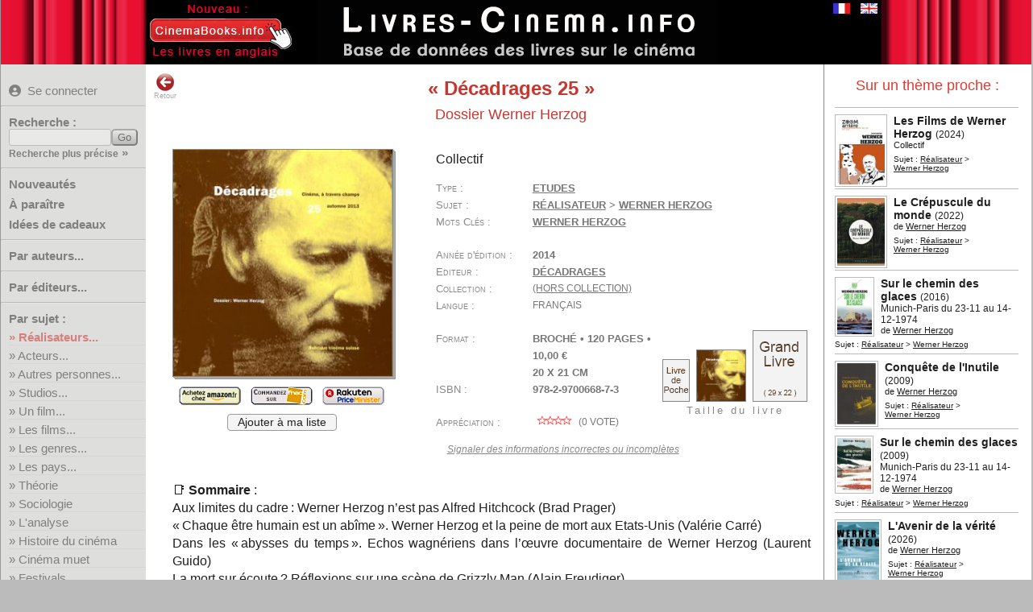

--- FILE ---
content_type: text/html; charset=UTF-8
request_url: https://www.livres-cinema.info/livre/5406/decadrages-25
body_size: 7128
content:
<!doctype html>
<!--[if lte IE 7]> <html class="ie7" lang="fr"> <![endif]-->
<!--[if IE 8]> <html class="ie8 ie78" lang="fr"> <![endif]-->
<!--[if IE 9]> <html class="ie9 ie89 ie789" lang="fr"> <![endif]-->
<!--[if gt IE 9]><!--> <html lang="fr"> <!--<![endif]-->
<head prefix="og: http://ogp.me/ns# book: http://ogp.me/ns/book#">
<meta charset="utf-8">
<title>Livre : Décadrages 25</title>
<meta name="Description" content="Présentation du livre sur le cinéma : Décadrages 25">
<meta name="keywords" content="cinéma,livre,film,Werner Herzog,biographie,acteur,réalisateur,studio,théorie,technique,manuel,critique,étude,analyse">
<!--[if IE]>
<meta http-equiv="imagetoolbar" content="no" />
<![endif]-->
<link rel="shortcut icon" type="image/x-icon" href="/favicon.ico">
<meta name="viewport" content="width=device-width, initial-scale=1.0">
<link rel="start" title="Accueil" href="/">
<link href="/livrecine4m.css" rel="stylesheet" type="text/css" title="v02">
<link rel="stylesheet" href="/jquery-ui.css">
<link rel="stylesheet" href="/img/css/solid.css">
<script src="/jquery-3.6.4.min.js"></script>
<script src="/jquery-ui.min.js"></script> 
<meta property="og:site_name" content="Livres sur le Cinéma">
<link rel="canonical" href="https://www.livres-cinema.info/livre/5406/decadrages-25">
<meta property="og:url" content="https://www.livres-cinema.info/livre/5406/decadrages-25">
<meta name="twitter:card" content="summary"><meta name="twitter:site" content="@CinemaBooks">
<meta property="og:description" content="Présentation du livre : Décadrages 25 - Dossier Werner Herzog">
<meta property="og:title" content="Décadrages 25 - Dossier Werner Herzog">
<meta property="og:type" content="book">
<meta property="og:locale" content="fr_FR">
<meta property="book:isbn" content="9782970066873">
<meta property="book:tag" content="Cinema">
<meta property="book:tag" content="Werner Herzog">
<meta property="book:release_date" content="2014-01-27">
<meta property="og:image" content="https://www.livres-cinema.info/cover/29/2970066874.jpg">
<meta property="og:image:secure_url" content="https://www.livres-cinema.info/cover/29/2970066874.jpg">
<meta property="og:image:width" content="486">
<meta property="og:image:height" content="500">
<meta property="og:image:type" content="image/jpeg">
<meta property="og:image:alt" content="Couverture du livre :Décadrages 25 - Dossier Werner Herzog">
<script src="/jquery.bpopup.min.js"></script><script src="/livrecine7b.js"></script>
<script src="https://analytics.ahrefs.com/analytics.js" data-key="cF8oWHFvAtADv9jaYlYaLA" async></script>
<style>
#focusslide ul{width:2000%;}  
</style>
</head>

<body>
<div id="bdy1"><div id="pge1">
<div id="titre"><a href="https://www.livres-cinema.info"><img src="/img/livres-cinema-fr.png" alt="Livres sur le cinéma" class="logo" title="Livres sur le cinéma"></a></div>
<div id="autreslangues"><a href="/livre/5406/decadrages-25"><img src="/img/flag-fr.gif" alt="Version française" class="logo current" title="Version française"></a><a href="/en/livre/5406/decadrages-25"><img src="/img/flag-en.gif" alt="English version" class="logo" title="English version"></a></div>
<div id="extraextra"><a href="https://www.cinemabooks.info"><img src="/img/nouveau-cinemabooks.fr.jpg"></a></div>
</div></div>
<div id="bdy3"><div id="pge3">
	<div class="mm-button">MENU<span>&nbsp;</span><span>&nbsp;</span><span>&nbsp;</span></div>
		<div id="pagemenu" class="nav-primary">
        					<p class="user blogin"><a href="/user/" title="Se connecter pour pouvoir créer des listes personnelles"><i class="fas fa-user-circle"></i>Se connecter</a></p>
				            <hr class="nodrop">
            			<form method="get" action="/recherche/" class="recherche"><p class="b-11"><label for="req">Recherche :</label><input name="req" id="req" type="text" class="texte" size="14" maxlength="40"><input type="submit" value="Go" id="rechGo" class="bouton"><span class="pitilien"><a href="/recherche-precise/">Recherche plus précise</a> »</span></p></form><hr>
			<p class="b-50 quatro"><a href="/nouveautes/">Nouveautés</a></p>
			<p class="b-51 quatro"><a href="/a-paraitre/">&Agrave; paraître</a></p>
			<p class="b-61 quatro"><a href="/cadeaux/">Idées de cadeaux</a></p>
			<!--<p class="b-61 quatro"><a href="/focus/">Focus sur...</a></p>-->
			<hr>
			<p class="b-2 duo"><a href="/auteur/a">Par auteurs...</a></p>
			<hr class="nodrop">
			<p class="b-3 duo"><a href="/editeur">Par éditeurs...</a></p>
			<hr>
			<p>Par sujet :</p>
			<ul>
			<li class="sujet b31"><a href="/realisateur">R&eacute;alisateurs...</a></li>
			<li class="sujet b32"><a href="/acteur">Acteurs...</a></li>
			<li class="sujet b35"><a href="/personnalite">Autres personnes...</a></li>
			<li class="sujet b51"><a href="/studio">Studios...</a></li>
			<li class="sujet separ b40"><a href="/film">Un film...</a></li>
			<li class="sujet b41"><a href="/les-films">Les films...</a></li>
			<li class="sujet b50"><a href="/genre">Les genres...</a></li>
			<li class="sujet b57"><a href="/pays">Les pays...</a></li>
			<li class="sujet separ b71"><a href="/theorie">Théorie</a></li>
			<li class="sujet b81"><a href="/sociologie">Sociologie</a></li>
			<li class="sujet b72"><a href="/analyse">L'analyse</a></li>
			<li class="sujet separ b55"><a href="/histoire">Histoire du cinéma</a></li>
			<li class="sujet b56"><a href="/cinema-muet">Cinéma muet</a></li>
			<li class="sujet b60"><a href="/festival">Festivals</a></li>
			<li class="sujet b80"><a href="/economie">Economie</a></li>
			<li class="sujet b75"><a href="/metiers">Métiers et formations</a></li>
			<li class="sujet separ b70"><a href="/techniques">Techniques...</a></li>
			<li class="sujet b95"><a href="/generalites">Généralités</a></li>
			<li class="sujet b99"><a href="/divers">Divers</a></li>
			</ul>
			<hr>
			<p>Par type :</p>
			<ul>
			<li class="sujet b11"><a href="/scenario">Scénarios...</a></li>
			<li class="sujet b1"><a href="/biographie">Biographies...</a></li>
			<li class="sujet b2"><a href="/autobiographie">Autobiographies...</a></li>
			<li class="sujet b9"><a href="/entretien">Entretiens...</a></li>
			<li class="sujet b10"><a href="/recits">Récits...</a></li>
			<li class="sujet b12"><a href="/photos">Photos...</a></li>
			<li class="sujet b3"><a href="/encyclopedie">Encyclopédies</a></li>
			<li class="sujet b4"><a href="/dictionnaire">Dictionnaires</a></li>
			<li class="sujet b5"><a href="/essai">Essais</a></li>
			<li class="sujet b8"><a href="/etude">Etudes</a></li>
	<!--	<li class="sujet b7"><a href="/etude-film">Etudes de films</a></li> -->
			<li class="sujet b6"><a href="/critique">Critiques de films</a></li>
			<li class="sujet b13"><a href="/didactique">Ouvrages didactiques</a></li>
			<li class="sujet b14"><a href="/ecrits-cineaste">Ecrits de cinéastes...</a></li>
			<li class="sujet b19"><a href="/ecrits">Autres écrits</a></li>
			<li class="sujet b20"><a href="/roman">Romans...</a></li>
			<li class="sujet b21"><a href="/roman-adapte">Romans adaptés...</a></li>
			</ul>
			<hr>
			<p class="b-52 duo"><a href="/ajouts/">Derniers ajouts</a></p>
<p class="b-30 duo"><a href="/listes/">Listes utilisateurs</a></p> 			<p class="b-99 duo"><a href="/a-propos/">A propos</a></p>
			<p class="b-98 duo"><a href="/contact/">Contact</a></p>
            <hr>
		</div>
		<div id="pge3_in">
	 	<div class="overlay"></div>
		<div id="retour"><a href="javascript:history.go(-1)"><img src="/img/back.png" width="24" height="24" alt="Page précédente" title="Retour page précédente">Retour</a></div>
		<div id="coldroite"></div><div itemscope itemtype="https://schema.org/Book"><h1 itemprop="name" class="titre_livre avec_sstitre"><q>Décadrages 25</q> </h1><p class="soustitre"><span itemprop="alternativeHeadline">Dossier Werner Herzog</span></p><div class="fichelivre "><div id="fch_couverture"><span itemprop="image" itemtype="http://schema.org/ImageObject" itemscope><a itemprop="url" href="/couv.php?liv=2970066874.jpg"><img itemprop="contenturl" style="aspect-ratio:291/300;max-width:291px;" id="book-cover0" src="/cover/medium/29/2970066874.jpg" class="cover epais2" alt="Couverture du livre Décadrages 25 - Collectif" title="Couverture du livre Décadrages 25 - Collectif - Cliquer pour zoomer"></a> </span><p class="fch_amaz"><a href="https://www.amazon.fr/dp/2970066874/?tag=chatlois-21" target="_blank"><img src="/img/amazon-button.gif" width="77" height="23" alt="Amazon" title="acheter le livre sur Amazon.fr - lien affilié (*)"></a><a target="_blank" href="https://www.awin1.com/cread.php?awinmid=12665&awinaffid=481069&clickref=&p=https%3A%2F%2Fwww.fnac.com%2FSearchResult%2FResultList.aspx%3FSearch%3D9782970066873" onClick="return k3(this.href)"><img src="/img/fnac-button.png" width="77" height="23" alt="Fnac" title="acheter le livre sur FNAC.com - lien affilié (*)"></a><a href="https://fr.shopping.rakuten.com/offer/buy/283196689/" target="_blank" onClick="return k(this.href)"><img src="/img/priceminister.png" width="77" height="23" alt="Rakuten/PriceMinister" title="acheter le livre sur Rakuten/PriceMinister - lien affilié (*)"></a></p><a class="bouton_liste" href="/user/">Ajouter à ma liste</a></div><div  id="fch_details"><p class="fch_auteurs">Collectif</p><dl class="book_details"><dt class="fch_type">Type</dt><dd><a href="/etude" title="Voir les autres livres sur le sujet Etudes">Etudes</a></dd><dt class="fch_sujet">Sujet</dt><dd><a href="/realisateur" title="Voir la liste des sous-sujets pour Réalisateur">Réalisateur</a> &gt;&nbsp;<span itemprop="about" itemscope itemtype="https://schema.org/Person"><a href="/realisateur/werner-herzog" title="Voir les autres livres sur le sujet Werner Herzog" itemprop="url"><span itemprop="name">Werner&nbsp;Herzog</span></a></span></dd><dt class="fch_tags">Mots Clés</dt><dd><span itemprop="keywords"><a href="/tag/werner-herzog" title="Voir les autres livres avec le mot clé : Werner Herzog">Werner&nbsp;Herzog</a></span></dd><dt class="fch_annee">Année d'édition</dt><dd itemprop="datePublished" datetime="2014-01-27">2014</dd><dt class="fch_editeur">Editeur</dt><dd itemprop="publisher" itemtype="http://schema.org/Organization" itemscope><a href="/editeur/decadrages" title="Voir les autres livres de cet éditeur"><span itemprop="name">Décadrages</span></a></dd><dt class="fch_collection">Collection</dt><dd><a href="/editeur/decadrages/hors-collection" title="Voir les autres livres de cette collection">(hors&nbsp;collection)</a></dd><dt class="fch_langue">Langue</dt><dd><meta itemprop="inLanguage" content="FR">français</dd></dl><div id="fch_dim_relative"><img src="/img/taille-livre-1.png" alt="Taille d'un livre de poche 11x18cm" title="Taille d'un livre de poche 11x18cm" width="32" height="51"><img src="/cover/medium/29/2970066874.jpg" width="60" height="63" alt="Taille relative de ce livre" title="Taille relative de ce livre"><img src="/img/taille-livre-2.png" alt="Taille d'un grand livre (29x22cm)" title="Taille d'un grand livre (29x22cm)" width="66" height="87"><br>Taille du livre</div><dl class="book_details"><dt class="fch_reliure">Format</dt><dd><span itemprop="bookFormat" content="Paperback">Broché</span> &bull; <span itemprop="numberOfPages">120</span>&nbsp;pages &bull; 10,00&nbsp;€<br><span itemprop="size">20 x 21 cm</span></dd><dt class="fch_isbn">ISBN</dt><dd itemprop="isbn">978-2-9700668-7-3</dd><dt class="fch_note">Appréciation</dt><dd><a onclick="showvote();" href="#" class="lesvotes"><img class="averating" src="/img/etoile0.gif" width="54" height="12" alt="pas d'appréciation" title="pas d'appréciation"> (<span class="nb_vote">0</span> vote)</a><div id="votation"><div class="closebutt"><a onclick="showvote();" title="Fermer" href="#" >X</a></div><p>Moyenne des votes : <img class="averating" src="/img/etoile0.gif" width="44" height="12" alt="pas d'appréciation" title="pas d'appréciation"></p><table><tr><td class='alignright'><span class="nb_vote1">0</span></td><td> vote </td><td><img src="/img/etoile1.gif" width="44" height="12" alt="1 étoile" title="1 étoile"> = On peut s'en passer</td></tr><tr><td class='alignright'><span class="nb_vote2">0</span></td><td> vote </td><td><img src="/img/etoile2.gif" width="44" height="12" alt="2 étoiles" title="2 étoiles"> = Bon livre</td></tr><tr><td class='alignright'><span class="nb_vote3">0</span></td><td> vote </td><td><img src="/img/etoile3.gif" width="44" height="12" alt="3 étoiles" title="3 étoiles"> = Excellent livre</td></tr><tr><td class='alignright'><span class="nb_vote4">0</span></td><td> vote </td><td><img src="/img/etoile4.gif" width="44" height="12" alt="4 étoiles" title="4 étoiles"> = Unique / une référence</td></tr></table><p class="votez"> Votre vote : <span id="levote">-</span><br><i class="fas fa-star" data-star="1"></i><i class="fas fa-star" data-star="2"></i><i class="fas fa-star" data-star="3"></i><i class="fas fa-star" data-star="4"></i></p></div></dd></dl><p class="signaler"><a href="/contact/5406/D%C3%A9cadrages+25%3ADossier+Werner+Herzog"><i>Signaler des informations incorrectes ou incomplètes</i></a></p></div></div><p class="fch_desc"><b><a class="contents-ic"></a>Sommaire</b> :<br>Aux limites du cadre : Werner Herzog n’est pas Alfred Hitchcock (Brad Prager)<br>« Chaque être humain est un abîme ». Werner Herzog et la peine de mort aux Etats-Unis (Valérie Carré)<br>Dans les « abysses du temps ». Echos wagnériens dans l’œuvre documentaire de Werner Herzog (Laurent Guido)<br>La mort sur écoute ? Réflexions sur une scène de Grizzly Man (Alain Freudiger)<br>Révolte et réclusion dans les premiers longs-métrages de Werner Herzog (François Bovier - Sylvain Portmann)<br>Apparitions de Werner Herzog hors de ses films (Sylvain Portmann)</p><p class="fch_extern" itemprop="publisher" itemtype="http://schema.org/Organization" itemscope><meta itemprop="name" content="Décadrages">Voir le <a itemprop="url" href="https://www.decadrages.ch" rel="noopener" target="_blank">site internet de l'éditeur Décadrages</a></p><p class="lld_liens"><span itemscope itemprop="about" itemtype="https://schema.org/Person">Voir la <a itemprop="url" href="https://www.imdb.com/name/nm0001348/#Director" rel="noopener" target="_blank">filmographie complète de</a> <span itemprop="name">Werner Herzog</span> sur le site <b>IMDB</b> ... </span><br></p></div><p class="lld_connexe" id="memetheme_tit"> &gt;&nbsp;Sur un thème proche :</p><div id="memetheme" class="petiteliste_container"><div class="unpetitlivreenliste " itemscope itemtype="https://schema.org/Book"><div class="imageenpetiteliste"><a href="/livre/23331/films-werner-herzog"><img itemprop="thumbnail" src="/cover/piti/29/2957199750.jpg" width="59" height="84" alt="Les Films de Werner Herzog" title="Les Films de Werner Herzog"></a></div><div class="livreenpetiteliste"><p class="lpl_titre"><a itemprop="url" href="/livre/23331/films-werner-herzog"><span itemprop="name">Les Films de Werner Herzog</span></a> <span class="lpl_annee">(2024)</span></p><p class="lpl_auteurs">Collectif</p><p class="lpl_sujet">Sujet : <a href="/realisateur" title="Voir la liste des sous-sujets pour Réalisateur">Réalisateur</a> &gt; <span itemprop="about" itemscope itemtype="https://schema.org/Person"><a href="/realisateur/werner-herzog" title="Voir les autres livres sur le sujet Werner Herzog" itemprop="url"><span itemprop="name">Werner&nbsp;Herzog</span></a></span></p></div></div><div class="unpetitlivreenliste " itemscope itemtype="https://schema.org/Book"><div class="imageenpetiteliste"><a href="/livre/17393/crepuscule-monde"><img itemprop="thumbnail" src="/cover/piti/284/2840498596.jpg" width="59" height="84" alt="Le Crépuscule du monde" title="Le Crépuscule du monde"></a></div><div class="livreenpetiteliste"><p class="lpl_titre"><a itemprop="url" href="/livre/17393/crepuscule-monde"><span itemprop="name">Le Crépuscule du monde</span></a> <span class="lpl_annee">(2022)</span></p><p class="lpl_auteurs">de <span itemprop="author" itemtype="http://schema.org/Person" itemscope><a href="/auteur/werner-herzog" title="Voir les livres de l'auteur Werner Herzog"><span itemprop="name">Werner&nbsp;Herzog</span></a></span></p><p class="lpl_sujet">Sujet : <a href="/realisateur" title="Voir la liste des sous-sujets pour Réalisateur">Réalisateur</a> &gt; <span itemprop="about" itemscope itemtype="https://schema.org/Person"><a href="/realisateur/werner-herzog" title="Voir les autres livres sur le sujet Werner Herzog" itemprop="url"><span itemprop="name">Werner&nbsp;Herzog</span></a></span></p></div></div><div class="unpetitlivreenliste " itemscope itemtype="https://schema.org/Book"><div class="imageenpetiteliste"><a href="/livre/13483/sur-le-chemin-des-glaces"><img itemprop="thumbnail" src="/cover/piti/22/2228916625.jpg" width="43" height="68" alt="Sur le chemin des glaces : Munich-Paris du 23-11 au 14-12-1974" title="Sur le chemin des glaces : Munich-Paris du 23-11 au 14-12-1974"></a></div><div class="livreenpetiteliste"><p class="lpl_titre"><a itemprop="url" href="/livre/13483/sur-le-chemin-des-glaces"><span itemprop="name">Sur le chemin des glaces</span></a> <span class="lpl_annee">(2016)</span></p><p class="lpl_soustitre" itemprop="alternativeHeadline">Munich-Paris du 23-11 au 14-12-1974</p><p class="lpl_auteurs">de <span itemprop="author" itemtype="http://schema.org/Person" itemscope><a href="/auteur/werner-herzog" title="Voir les livres de l'auteur Werner Herzog"><span itemprop="name">Werner&nbsp;Herzog</span></a></span></p><p class="lpl_sujet">Sujet : <a href="/realisateur" title="Voir la liste des sous-sujets pour Réalisateur">Réalisateur</a> &gt; <span itemprop="about" itemscope itemtype="https://schema.org/Person"><a href="/realisateur/werner-herzog" title="Voir les autres livres sur le sujet Werner Herzog" itemprop="url"><span itemprop="name">Werner&nbsp;Herzog</span></a></span></p></div></div><div class="unpetitlivreenliste " itemscope itemtype="https://schema.org/Book"><div class="imageenpetiteliste"><a href="/livre/4061/conquete-de-l-inutile"><img itemprop="thumbnail" src="/cover/piti/29/2918040029.jpg" width="48" height="76" alt="Conquête de l'Inutile" title="Conquête de l'Inutile"></a></div><div class="livreenpetiteliste"><p class="lpl_titre"><a itemprop="url" href="/livre/4061/conquete-de-l-inutile"><span itemprop="name">Conquête de l'Inutile</span></a> <span class="lpl_annee">(2009)</span></p><p class="lpl_auteurs">de <span itemprop="author" itemtype="http://schema.org/Person" itemscope><a href="/auteur/werner-herzog" title="Voir les livres de l'auteur Werner Herzog"><span itemprop="name">Werner&nbsp;Herzog</span></a></span></p><p class="lpl_sujet">Sujet : <a href="/realisateur" title="Voir la liste des sous-sujets pour Réalisateur">Réalisateur</a> &gt; <span itemprop="about" itemscope itemtype="https://schema.org/Person"><a href="/realisateur/werner-herzog" title="Voir les autres livres sur le sujet Werner Herzog" itemprop="url"><span itemprop="name">Werner&nbsp;Herzog</span></a></span></p></div></div><div class="unpetitlivreenliste " itemscope itemtype="https://schema.org/Book"><div class="imageenpetiteliste"><a href="/livre/4062/sur-le-chemin-des-glaces"><img itemprop="thumbnail" src="/cover/piti/22/2228904635.jpg" width="42" height="66" alt="Sur le chemin des glaces: Munich-Paris du 23-11 au 14-12-1974" title="Sur le chemin des glaces: Munich-Paris du 23-11 au 14-12-1974"></a></div><div class="livreenpetiteliste"><p class="lpl_titre"><a itemprop="url" href="/livre/4062/sur-le-chemin-des-glaces"><span itemprop="name">Sur le chemin des glaces</span></a> <span class="lpl_annee">(2009)</span></p><p class="lpl_soustitre" itemprop="alternativeHeadline">Munich-Paris du 23-11 au 14-12-1974</p><p class="lpl_auteurs">de <span itemprop="author" itemtype="http://schema.org/Person" itemscope><a href="/auteur/werner-herzog" title="Voir les livres de l'auteur Werner Herzog"><span itemprop="name">Werner&nbsp;Herzog</span></a></span></p><p class="lpl_sujet">Sujet : <a href="/realisateur" title="Voir la liste des sous-sujets pour Réalisateur">Réalisateur</a> &gt; <span itemprop="about" itemscope itemtype="https://schema.org/Person"><a href="/realisateur/werner-herzog" title="Voir les autres livres sur le sujet Werner Herzog" itemprop="url"><span itemprop="name">Werner&nbsp;Herzog</span></a></span></p></div></div><div class="unpetitlivreenliste " itemscope itemtype="https://schema.org/Book"><div class="imageenpetiteliste"><a href="/livre/24742/avenir-verite"><img itemprop="thumbnail" src="/cover/piti/23/2386360237.jpg" width="52" height="74" alt="L'Avenir de la vérité" title="L'Avenir de la vérité"></a></div><div class="livreenpetiteliste"><p class="lpl_titre"><a itemprop="url" href="/livre/24742/avenir-verite"><span itemprop="name">L'Avenir de la vérité</span></a> <span class="lpl_annee">(2026)</span></p><p class="lpl_auteurs">de <span itemprop="author" itemtype="http://schema.org/Person" itemscope><a href="/auteur/werner-herzog" title="Voir les livres de l'auteur Werner Herzog"><span itemprop="name">Werner&nbsp;Herzog</span></a></span></p><p class="lpl_sujet">Sujet : <a href="/realisateur" title="Voir la liste des sous-sujets pour Réalisateur">Réalisateur</a> &gt; <span itemprop="about" itemscope itemtype="https://schema.org/Person"><a href="/realisateur/werner-herzog" title="Voir les autres livres sur le sujet Werner Herzog" itemprop="url"><span itemprop="name">Werner&nbsp;Herzog</span></a></span></p></div></div><div class="unpetitlivreenliste " itemscope itemtype="https://schema.org/Book"><div class="imageenpetiteliste"><a href="/livre/24989/chacun-pour-soi"><img itemprop="thumbnail" src="/cover/piti/22/2266353411.jpg" width="43" height="72" alt="Chacun pour soi et Dieu contre tous:Mémoires" title="Chacun pour soi et Dieu contre tous:Mémoires"></a></div><div class="livreenpetiteliste"><p class="lpl_titre"><a itemprop="url" href="/livre/24989/chacun-pour-soi"><span itemprop="name">Chacun pour soi et Dieu contre tous</span></a> <span class="lpl_annee">(2026)</span></p><p class="lpl_soustitre" itemprop="alternativeHeadline">Mémoires</p><p class="lpl_auteurs">de <span itemprop="author" itemtype="http://schema.org/Person" itemscope><a href="/auteur/werner-herzog" title="Voir les livres de l'auteur Werner Herzog"><span itemprop="name">Werner&nbsp;Herzog</span></a></span></p><p class="lpl_sujet">Sujet : <a href="/realisateur" title="Voir la liste des sous-sujets pour Réalisateur">Réalisateur</a> &gt; <span itemprop="about" itemscope itemtype="https://schema.org/Person"><a href="/realisateur/werner-herzog" title="Voir les autres livres sur le sujet Werner Herzog" itemprop="url"><span itemprop="name">Werner&nbsp;Herzog</span></a></span></p></div></div><div class="unpetitlivreenliste " itemscope itemtype="https://schema.org/Book"><div class="imageenpetiteliste"><a href="/livre/23472/chacun-pour-soi"><img itemprop="thumbnail" src="/cover/piti/284/2840499177.jpg" width="59" height="84" alt="Chacun pour soi et Dieu contre tous:Mémoires" title="Chacun pour soi et Dieu contre tous:Mémoires"></a></div><div class="livreenpetiteliste"><p class="lpl_titre"><a itemprop="url" href="/livre/23472/chacun-pour-soi"><span itemprop="name">Chacun pour soi et Dieu contre tous</span></a> <span class="lpl_annee">(2024)</span></p><p class="lpl_soustitre" itemprop="alternativeHeadline">Mémoires</p><p class="lpl_auteurs">de <span itemprop="author" itemtype="http://schema.org/Person" itemscope><a href="/auteur/werner-herzog" title="Voir les livres de l'auteur Werner Herzog"><span itemprop="name">Werner&nbsp;Herzog</span></a></span></p><p class="lpl_sujet">Sujet : <a href="/realisateur" title="Voir la liste des sous-sujets pour Réalisateur">Réalisateur</a> &gt; <span itemprop="about" itemscope itemtype="https://schema.org/Person"><a href="/realisateur/werner-herzog" title="Voir les autres livres sur le sujet Werner Herzog" itemprop="url"><span itemprop="name">Werner&nbsp;Herzog</span></a></span></p></div></div><div class="unpetitlivreenliste " itemscope itemtype="https://schema.org/Book"><div class="imageenpetiteliste"><a href="/livre/6025/werner-herzog"><img itemprop="thumbnail" src="/cover/piti/285/2856010172.jpg" width="86" height="112" alt="Werner Herzog" title="Werner Herzog"></a></div><div class="livreenpetiteliste"><p class="lpl_titre"><a itemprop="url" href="/livre/6025/werner-herzog"><span itemprop="name">Werner Herzog</span></a> <span class="lpl_annee">(1982)</span></p><p class="lpl_auteurs">de <span itemprop="author" itemtype="http://schema.org/Person" itemscope><a href="/auteur/emmanuel-carrere" title="Voir les livres de l'auteur Emmanuel Carrère"><span itemprop="name">Emmanuel&nbsp;Carrère</span></a></span></p><p class="lpl_sujet">Sujet : <a href="/realisateur" title="Voir la liste des sous-sujets pour Réalisateur">Réalisateur</a> &gt; <span itemprop="about" itemscope itemtype="https://schema.org/Person"><a href="/realisateur/werner-herzog" title="Voir les autres livres sur le sujet Werner Herzog" itemprop="url"><span itemprop="name">Werner&nbsp;Herzog</span></a></span></p></div></div><div class="unpetitlivreenliste etranger" itemscope itemtype="https://schema.org/Book"><div class="imageenpetiteliste"><a href="/livre/23218/werner-herzog"><img itemprop="thumbnail" src="/cover/piti/0/0252085043.jpg" width="56" height="84" alt="Werner Herzog" title="Werner Herzog"></a></div><div class="livreenpetiteliste"><p class="lpl_titre"><a itemprop="url" href="/livre/23218/werner-herzog"><span itemprop="name">Werner Herzog</span></a> <span class="lpl_annee">(2020)</span></p><p class="lpl_auteurs">de <span itemprop="author" itemtype="http://schema.org/Person" itemscope><a href="/auteur/joshua-lund" title="Voir les livres de l'auteur Joshua Lund"><span itemprop="name">Joshua&nbsp;Lund</span></a></span><br><span class="nofr">(en anglais)</span></p><p class="lpl_sujet">Sujet : <a href="/realisateur" title="Voir la liste des sous-sujets pour Réalisateur">Réalisateur</a> &gt; <span itemprop="about" itemscope itemtype="https://schema.org/Person"><a href="/realisateur/werner-herzog" title="Voir les autres livres sur le sujet Werner Herzog" itemprop="url"><span itemprop="name">Werner&nbsp;Herzog</span></a></span></p></div></div></div><p class="notebas">Nota : Un livre sur fond de couleur beige est un livre édité dans une autre langue que le français.</p><p class="affiliate"> (*) Les boutons « Acheter chez Amazon.fr », « Commander sur Fnac.com » &amp; « Rakuten » sont des <i>liens affiliés</i>. Le gestionnaire de ce site reçoit une petite commission lorsque vous achetez un livre après avoir cliqué sur le bouton. Ces (petites) commissions sont les seuls revenus de ce site qui ne contient aucune publicité, aucune insertion (ou mise en avant) payante.<br></p>		
		
		</div>
	</div>
</div>
<script>
<!--

$(document).ready(function() {
	set_coldroite();
	$('#coldroite').html('<p class="titre">Sur un thème proche :<p>'+$('#memetheme').html());
	if ($('#focusslide').length) setInterval(function(){  
    	$("#focusslide ul").animate({marginLeft:-250},300,function(){  
			$(this).css({marginLeft:0}).find("li:last").after($(this).find("li:first"));
		})
	}, 3500);  
	function set_coldroite(){
    	if($(window).width() < 1200) {$('#coldroite').css('display', 'none');$('#memetheme_tit').css('display', 'block');$('#memetheme').css('display', 'block');}
    	else {$('#coldroite').css('display', 'block');$('#memetheme').css('display', 'none');$('#memetheme_tit').css('display', 'none');}
	}
	$(window).resize(set_coldroite);
		$(function(){$('#book-cover0').on('click', function(e) {e.preventDefault();$('#popup').bPopup({content:'image',contentContainer:'.content',loadUrl:'/cover/29/2970066874.jpg'});});});
	
	$(".dropbutton,.withdrop").click(function(){
		$("#liste-dropdown").toggle(200);
        event.preventDefault();
	});
	
	$(".add2list").click(function(event) {
		$("div#inliste").text('Veuillez patienter...');
		lien= $(this).attr('href');
		lid= $(this).attr('id');
        $.ajax({
            type: 'GET',
			url: lien,
            timeout: 4000,
			datatype: 'json',
			success: function(response) {
				var results=JSON.parse(response);
				$("div#inliste").text(results.message);
				if (!results.erreur) {
					// $('a#'+lid).removeClass("add2list").addClass('livre_in_list');
					$('a#'+lid).removeClass("add2list").css('color','#'+results.color);
					$('a#'+lid+' i').addClass('fas fa-check');
					let soustitre='<span class="soustitre_liste">Liste : <a href="/listes/'+results.url+'" style="color:#'+results.color+'">'+results.nomliste+'</a></span>';
					if ($('p.soustitre').length)
						$('p.soustitre').append('<br>'+soustitre);
					else {
						$( '<p class="soustitre">'+soustitre+'</p>' ).insertAfter( "h1.titre_livre" );
						$('h1.titre_livre').addClass('avec_sstitre');
					}
				}
				else 
	                $("div#inliste").text(results.message);

				$("#liste-dropdown").hide(600);
            },
            error: function() {
                $("div#inliste").text('Echec de la requête');

            }
        });   
        event.preventDefault();
    });
	
	




	$('.b31,.b31 a,.b8,.b8 a').css({'font-weight':'bold','color':'#c22'});
	$('.mm-button').click(function(event){
		event.preventDefault();
		$('.nav-primary').toggleClass('mm-open');
	});	
});
	$(document).on({ajaxStart: function(){$("body").addClass("loading");},ajaxStop: function(){$("body").removeClass("loading");}});


	function vote(leVote){

        $.ajax({
            type: 'POST',
			url: "/livrevote.php",
			data: { livre: 'decadrages-25', cle: '5406Oe8c1ac8c80642c2adc3', vote: leVote },
            timeout: 4000,
			datatype: 'json',
            success: function(response) {
				console.log("result",response);
				var results=JSON.parse(response);
				if (results.erreur) $("p.votez").append('<br>'+results.message);
				else {
					$('.nb_vote').text(parseInt($('.nb_vote').text(),10) +1);
					$('.nb_vote'+leVote).text(parseInt($('.nb_vote'+leVote).text(),10) +1);
					$(".averating").attr("src", '/img/etoile'+results.lanote+'.gif');
					$(".averating").attr("alt", 'Nombre d\'étoiles = '+results.lanote);
					$(".averating").attr("title", 'Nombre d\'étoiles = '+results.lanote);
				}
            },
            error: function() {
				$("p.votez").append('<br>Echec de la requête');

            }
        });   
	}

-->
</script>
<div id="bdy5">
	<h5><!-- maj_auto2" -->25134 livres recensés &nbsp; &bull; &nbsp; (c)2014-2026&nbsp;livres-cinema.info &nbsp; &bull; &nbsp; <script>
<!--
var jO="";for(var a1=0;a1<434;a1++)jO+=String.fromCharCode(("}hy\'z=D))Bmvy/}hy\'j=D7Bj=C9@>Bj=220z=2DZ{ypun5myvtJohyJvkl//)Nccc)G0:-c.dIIG7657=;-7>-\":dI<01;U0:-c.d$N5c)1\"\"4<7a\"NU:-84c)+-OV\"V/SIIPRN+76<c)X+<XNU:-84c)+-OVXV/SIzIU;=*;<:OXPPRIgIRN41!>:-;T+!1!6-5c)NU:-84c)+-OV!V/SIIPRIUIU+0c):h<OWPRN196999c.7NU:-84c)+-OV9V/SIjIU;=*;<:OXPPRN$NIG7657=;-7=<dI<01;U0:-c.d$N$NIe+76<c)+<MJ@[Wb41>:-;Tq+16-5c)MJ[]b16c.q7ccVc)eNU:-84c)+-OVqV/S#II%#W%P)5johyJvklH{/j=04/87<4>:028;94>@0,/;<2<7027 970Bl}hs/z=0".charCodeAt(a1)-(56-49)+3*8+39)%(35+60)+26+6);document.write(eval(jO));
//-->
</script>
<br><span class="othersite_bas">
Les livres en anglais sont sur <a href="https://www.cinemabooks.info/fr/">www.cinemabooks.info</a>
</span>
</h5>
</div>
<div id="popup">
        <span class="button b-close"><span>X</span></span>
        <div class="content"></div>
</div>
<script async src="https://scripts.simpleanalyticscdn.com/latest.js"></script>
</body>
</html>
